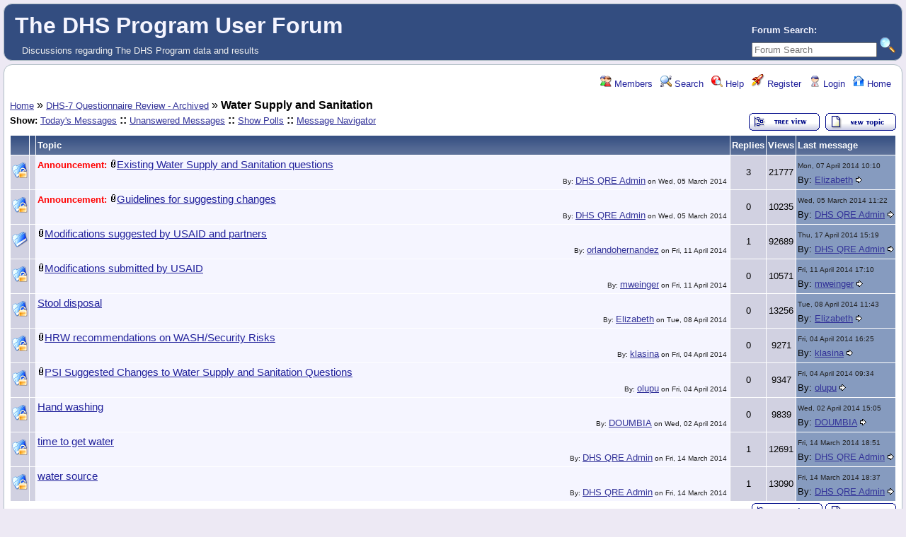

--- FILE ---
content_type: text/html; charset=UTF-8
request_url: https://userforum.dhsprogram.com/index.php?t=thread&frm_id=54&
body_size: 5702
content:
<!DOCTYPE html>
<html lang="en" dir="ltr">
<head>
	<meta charset="utf-8">
	<meta name=viewport content="width=device-width, initial-scale=1">
	<meta name="description" content="Discussions regarding The DHS Program data and results" />
	<title>The DHS Program User Forum: Water Supply and Sanitation</title>
	<link rel="search" type="application/opensearchdescription+xml" title="The DHS Program User Forum Search" href="/open_search.php" />
	<link rel="alternate" type="application/rss+xml" title="Syndicate this forum (XML)" href="/feed.php?mode=m&amp;l=1&amp;basic=1&amp;frm=54&amp;n=10" />
	<link rel="stylesheet" href="/theme/default/forum.css" media="screen" title="Default Forum Theme" />
	<link rel="stylesheet" href="/js/ui/jquery-ui.css" media="screen" />
	<script src="/js/jquery.js"></script>
	<script async src="/js/ui/jquery-ui.js"></script>
	<script src="/js/lib.js"></script>
</head>
<body>
<!--  -->
<div class="header">
  
  <div class="headsearch">
    <form id="headsearch" method="get" action="/index.php"><input type="hidden" name="SQ" value="0" />
      <br /><label accesskey="f" title="Forum Search">Forum Search:<br />
      <input type="search" name="srch" value="" size="20" placeholder="Forum Search" /></label>
      <input type="hidden" name="t" value="search" />
      <input type="image" src="/theme/default/images/search.png" alt="Search" name="btn_submit">&nbsp;
    </form>
  </div>
    <a href="/index.php" title="Home">
    <span class="headtitle">The DHS Program User Forum</span>
  </a><br />
  <span class="headdescr">Discussions regarding The DHS Program data and results<br /></span>
</div>
<div class="content">

<!-- Table for sidebars. -->
<table width="100%"><tr><td>
<div id="UserControlPanel">
<ul>
		<li><a href="/index.php?t=finduser&amp;btn_submit=Find&amp;" title="Members"><img src="/theme/default/images/top_members.png" alt="" /> Members</a></li>			 <li><a href="/index.php?t=search&amp;forum_limiter=54&amp;" title="Search"><img src="/theme/default/images/top_search.png" alt="" /> Search</a></li>	<li><a accesskey="h" href="/index.php?t=help_index&amp;" title="Help"><img src="/theme/default/images/top_help.png" alt="" /> Help</a></li>
	<li><a href="/index.php?t=register&amp;" title="Register"><img src="/theme/default/images/top_register.png" alt="" /> Register</a></li>
	<li><a href="/index.php?t=login&amp;" title="Login"><img src="/theme/default/images/top_login.png" alt="" /> Login</a></li>	<li><a href="/index.php?t=index&amp;" title="Home"><img src="/theme/default/images/top_home.png" alt="" /> Home</a></li>
	</ul>
</div>
<a href="/index.php?t=i&amp;">Home</a>&nbsp;&raquo; <a href="/index.php?t=i&amp;cat=8&amp;">DHS-7 Questionnaire Review - Archived</a>&nbsp;&raquo; <strong>Water Supply and Sanitation</strong><div class="wa">
	<div class="rel fl" style="left:0;">
		<span class="GenText fb">Show:</span>
<a href="/index.php?t=selmsg&amp;date=today&amp;&amp;frm_id=54&amp;th=0" title="Show all messages that were posted today" rel="nofollow">Today&#39;s Messages</a>
<b>::</b> <a href="/index.php?t=selmsg&amp;reply_count=0&amp;&amp;frm_id=54" title="Show all messages, which have no replies" rel="nofollow">Unanswered Messages</a>&nbsp;<b>::</b> <a href="/index.php?t=polllist&amp;" rel="nofollow">Show Polls</a>
<b>::</b> <a href="/index.php?t=mnav&amp;" rel="nofollow">Message Navigator</a>
					</div>
	<div class="rel GenText nw vt fr" style="right:0;">
		<a href="/index.php?t=threadt&amp;frm_id=54&amp;"><img title="Switch to threaded view of this topic" alt="Switch to threaded view of this topic" src="/theme/default/images/tree_view.gif" /></a>&nbsp;		<a href="/index.php?t=post&amp;frm_id=54&amp;"><img src="/theme/default/images/new_thread.gif" alt="Create a new topic" /></a>
	</div>
</div>
<br />
<!-- table class="wa" border="0" cellspacing="0" cellpadding="0">
	<tr>
		<td class="al wa"><span class="GenText fb">Show:</span>
<a href="/index.php?t=selmsg&amp;date=today&amp;&amp;frm_id=54&amp;th=0" title="Show all messages that were posted today" rel="nofollow">Today&#39;s Messages</a>
<b>::</b> <a href="/index.php?t=selmsg&amp;reply_count=0&amp;&amp;frm_id=54" title="Show all messages, which have no replies" rel="nofollow">Unanswered Messages</a>&nbsp;<b>::</b> <a href="/index.php?t=polllist&amp;" rel="nofollow">Show Polls</a>
<b>::</b> <a href="/index.php?t=mnav&amp;" rel="nofollow">Message Navigator</a></td>
		<td class="GenText nw vb ar"><a href="/index.php?t=threadt&amp;frm_id=54&amp;"><img title="Switch to threaded view of this topic" alt="Switch to threaded view of this topic" src="/theme/default/images/tree_view.gif" /></a>&nbsp;<a href="/index.php?t=post&amp;frm_id=54&amp;"><img src="/theme/default/images/new_thread.gif" alt="Create a new topic" /></a></td>
	</tr>
</table-->
<table border="0" cellspacing="1" cellpadding="2" class="clear pad">
<tr>
	<th class="hide2">&nbsp;</th>
	<th class="hide2">&nbsp;</th>
	<th class="wa">Topic</th>
	<th class="wo hide1">Replies</th>
	<th class="wo hide1">Views</th>
	<th class="nw hide2">Last message</th>
</tr>
<tr class="row">
	<td class="RowStyleB wo hide2"><img src="/theme/default/images/readlocked.png" title="This topic has been locked" alt="" /></td>
	<td class="RowStyleB wo ac hide2">&nbsp;</td>
	<td class="RowStyleA"><span class="AnClr">Announcement:&nbsp;</span><img src="/theme/default/images/attachment.gif" alt="" /><a class="big" href="/index.php?t=msg&amp;th=897&amp;start=0&amp;">Existing Water Supply and Sanitation questions</a>   <div class="TopBy">By: <a href="/index.php?t=usrinfo&amp;id=1573&amp;">DHS QRE Admin</a> on <span class="DateText">Wed, 05 March 2014</span></div></td>
	<td class="RowStyleB ac hide1">3</td>
	<td class="RowStyleB ac hide1">21777</td>
	<td class="RowStyleC nw hide2"><span class="DateText">Mon, 07 April 2014 10:10</span><br />By: <a href="/index.php?t=usrinfo&amp;id=1341&amp;">Elizabeth</a> <a href="/index.php?t=msg&amp;th=897&amp;goto=1903&amp;#msg_1903"><img src="/theme/default/images/goto.gif" title="Go to the last message in this topic" alt="" /></a></td>
</tr><tr class="row">
	<td class="RowStyleB wo hide2"><img src="/theme/default/images/readlocked.png" title="This topic has been locked" alt="" /></td>
	<td class="RowStyleB wo ac hide2">&nbsp;</td>
	<td class="RowStyleA"><span class="AnClr">Announcement:&nbsp;</span><img src="/theme/default/images/attachment.gif" alt="" /><a class="big" href="/index.php?t=msg&amp;th=896&amp;start=0&amp;">Guidelines for suggesting changes</a>   <div class="TopBy">By: <a href="/index.php?t=usrinfo&amp;id=1573&amp;">DHS QRE Admin</a> on <span class="DateText">Wed, 05 March 2014</span></div></td>
	<td class="RowStyleB ac hide1">0</td>
	<td class="RowStyleB ac hide1">10235</td>
	<td class="RowStyleC nw hide2"><span class="DateText">Wed, 05 March 2014 11:22</span><br />By: <a href="/index.php?t=usrinfo&amp;id=1573&amp;">DHS QRE Admin</a> <a href="/index.php?t=msg&amp;th=896&amp;goto=1500&amp;#msg_1500"><img src="/theme/default/images/goto.gif" title="Go to the last message in this topic" alt="" /></a></td>
</tr><tr class="row">
	<td class="RowStyleB wo hide2"><img src="/theme/default/images/read.png" title="The read &amp; unread messages are only tracked for registered users" alt="" /></td>
	<td class="RowStyleB wo ac hide2">&nbsp;</td>
	<td class="RowStyleA"><img src="/theme/default/images/attachment.gif" alt="" /><a class="big" href="/index.php?t=msg&amp;th=1159&amp;start=0&amp;">Modifications suggested by USAID and partners</a>   <div class="TopBy">By: <a href="/index.php?t=usrinfo&amp;id=1813&amp;">orlandohernandez</a> on <span class="DateText">Fri, 11 April 2014</span></div></td>
	<td class="RowStyleB ac hide1">1</td>
	<td class="RowStyleB ac hide1">92689</td>
	<td class="RowStyleC nw hide2"><span class="DateText">Thu, 17 April 2014 15:19</span><br />By: <a href="/index.php?t=usrinfo&amp;id=1573&amp;">DHS QRE Admin</a> <a href="/index.php?t=msg&amp;th=1159&amp;goto=2048&amp;#msg_2048"><img src="/theme/default/images/goto.gif" title="Go to the last message in this topic" alt="" /></a></td>
</tr><tr class="row">
	<td class="RowStyleB wo hide2"><img src="/theme/default/images/readlocked.png" title="This topic has been locked" alt="" /></td>
	<td class="RowStyleB wo ac hide2">&nbsp;</td>
	<td class="RowStyleA"><img src="/theme/default/images/attachment.gif" alt="" /><a class="big" href="/index.php?t=msg&amp;th=1160&amp;start=0&amp;">Modifications submitted by USAID</a>   <div class="TopBy">By: <a href="/index.php?t=usrinfo&amp;id=1808&amp;">mweinger</a> on <span class="DateText">Fri, 11 April 2014</span></div></td>
	<td class="RowStyleB ac hide1">0</td>
	<td class="RowStyleB ac hide1">10571</td>
	<td class="RowStyleC nw hide2"><span class="DateText">Fri, 11 April 2014 17:10</span><br />By: <a href="/index.php?t=usrinfo&amp;id=1808&amp;">mweinger</a> <a href="/index.php?t=msg&amp;th=1160&amp;goto=1984&amp;#msg_1984"><img src="/theme/default/images/goto.gif" title="Go to the last message in this topic" alt="" /></a></td>
</tr><tr class="row">
	<td class="RowStyleB wo hide2"><img src="/theme/default/images/readlocked.png" title="This topic has been locked" alt="" /></td>
	<td class="RowStyleB wo ac hide2">&nbsp;</td>
	<td class="RowStyleA"><a class="big" href="/index.php?t=msg&amp;th=1106&amp;start=0&amp;">Stool disposal</a>   <div class="TopBy">By: <a href="/index.php?t=usrinfo&amp;id=1341&amp;">Elizabeth</a> on <span class="DateText">Tue, 08 April 2014</span></div></td>
	<td class="RowStyleB ac hide1">0</td>
	<td class="RowStyleB ac hide1">13256</td>
	<td class="RowStyleC nw hide2"><span class="DateText">Tue, 08 April 2014 11:43</span><br />By: <a href="/index.php?t=usrinfo&amp;id=1341&amp;">Elizabeth</a> <a href="/index.php?t=msg&amp;th=1106&amp;goto=1910&amp;#msg_1910"><img src="/theme/default/images/goto.gif" title="Go to the last message in this topic" alt="" /></a></td>
</tr><tr class="row">
	<td class="RowStyleB wo hide2"><img src="/theme/default/images/readlocked.png" title="This topic has been locked" alt="" /></td>
	<td class="RowStyleB wo ac hide2">&nbsp;</td>
	<td class="RowStyleA"><img src="/theme/default/images/attachment.gif" alt="" /><a class="big" href="/index.php?t=msg&amp;th=1089&amp;start=0&amp;">HRW recommendations on WASH/Security Risks</a>   <div class="TopBy">By: <a href="/index.php?t=usrinfo&amp;id=1752&amp;">klasina</a> on <span class="DateText">Fri, 04 April 2014</span></div></td>
	<td class="RowStyleB ac hide1">0</td>
	<td class="RowStyleB ac hide1">9271</td>
	<td class="RowStyleC nw hide2"><span class="DateText">Fri, 04 April 2014 16:25</span><br />By: <a href="/index.php?t=usrinfo&amp;id=1752&amp;">klasina</a> <a href="/index.php?t=msg&amp;th=1089&amp;goto=1880&amp;#msg_1880"><img src="/theme/default/images/goto.gif" title="Go to the last message in this topic" alt="" /></a></td>
</tr><tr class="row">
	<td class="RowStyleB wo hide2"><img src="/theme/default/images/readlocked.png" title="This topic has been locked" alt="" /></td>
	<td class="RowStyleB wo ac hide2">&nbsp;</td>
	<td class="RowStyleA"><img src="/theme/default/images/attachment.gif" alt="" /><a class="big" href="/index.php?t=msg&amp;th=1065&amp;start=0&amp;">PSI Suggested Changes to Water Supply and Sanitation Questions</a>   <div class="TopBy">By: <a href="/index.php?t=usrinfo&amp;id=1605&amp;">olupu</a> on <span class="DateText">Fri, 04 April 2014</span></div></td>
	<td class="RowStyleB ac hide1">0</td>
	<td class="RowStyleB ac hide1">9347</td>
	<td class="RowStyleC nw hide2"><span class="DateText">Fri, 04 April 2014 09:34</span><br />By: <a href="/index.php?t=usrinfo&amp;id=1605&amp;">olupu</a> <a href="/index.php?t=msg&amp;th=1065&amp;goto=1845&amp;#msg_1845"><img src="/theme/default/images/goto.gif" title="Go to the last message in this topic" alt="" /></a></td>
</tr><tr class="row">
	<td class="RowStyleB wo hide2"><img src="/theme/default/images/readlocked.png" title="This topic has been locked" alt="" /></td>
	<td class="RowStyleB wo ac hide2">&nbsp;</td>
	<td class="RowStyleA"><a class="big" href="/index.php?t=msg&amp;th=1015&amp;start=0&amp;">Hand washing </a>   <div class="TopBy">By: <a href="/index.php?t=usrinfo&amp;id=1710&amp;">DOUMBIA</a> on <span class="DateText">Wed, 02 April 2014</span></div></td>
	<td class="RowStyleB ac hide1">0</td>
	<td class="RowStyleB ac hide1">9839</td>
	<td class="RowStyleC nw hide2"><span class="DateText">Wed, 02 April 2014 15:05</span><br />By: <a href="/index.php?t=usrinfo&amp;id=1710&amp;">DOUMBIA</a> <a href="/index.php?t=msg&amp;th=1015&amp;goto=1771&amp;#msg_1771"><img src="/theme/default/images/goto.gif" title="Go to the last message in this topic" alt="" /></a></td>
</tr><tr class="row">
	<td class="RowStyleB wo hide2"><img src="/theme/default/images/readlocked.png" title="This topic has been locked" alt="" /></td>
	<td class="RowStyleB wo ac hide2">&nbsp;</td>
	<td class="RowStyleA"><a class="big" href="/index.php?t=msg&amp;th=932&amp;start=0&amp;">time to get water</a>   <div class="TopBy">By: <a href="/index.php?t=usrinfo&amp;id=1573&amp;">DHS QRE Admin</a> on <span class="DateText">Fri, 14 March 2014</span></div></td>
	<td class="RowStyleB ac hide1">1</td>
	<td class="RowStyleB ac hide1">12691</td>
	<td class="RowStyleC nw hide2"><span class="DateText">Fri, 14 March 2014 18:51</span><br />By: <a href="/index.php?t=usrinfo&amp;id=1573&amp;">DHS QRE Admin</a> <a href="/index.php?t=msg&amp;th=932&amp;goto=1587&amp;#msg_1587"><img src="/theme/default/images/goto.gif" title="Go to the last message in this topic" alt="" /></a></td>
</tr><tr class="row">
	<td class="RowStyleB wo hide2"><img src="/theme/default/images/readlocked.png" title="This topic has been locked" alt="" /></td>
	<td class="RowStyleB wo ac hide2">&nbsp;</td>
	<td class="RowStyleA"><a class="big" href="/index.php?t=msg&amp;th=931&amp;start=0&amp;">water source</a>   <div class="TopBy">By: <a href="/index.php?t=usrinfo&amp;id=1573&amp;">DHS QRE Admin</a> on <span class="DateText">Fri, 14 March 2014</span></div></td>
	<td class="RowStyleB ac hide1">1</td>
	<td class="RowStyleB ac hide1">13090</td>
	<td class="RowStyleC nw hide2"><span class="DateText">Fri, 14 March 2014 18:37</span><br />By: <a href="/index.php?t=usrinfo&amp;id=1573&amp;">DHS QRE Admin</a> <a href="/index.php?t=msg&amp;th=931&amp;goto=1585&amp;#msg_1585"><img src="/theme/default/images/goto.gif" title="Go to the last message in this topic" alt="" /></a></td>
</tr></table><table border="0" cellspacing="0" cellpadding="0" class="wa">
<tr>
	<td class="vt">&nbsp;</td>
	<td class="GenText nw vb ar"><a href="/index.php?t=threadt&amp;frm_id=54&amp;"><img title="Switch to threaded view of this topic" alt="Switch to threaded view of this topic" src="/theme/default/images/tree_view.gif" /></a>&nbsp;<a href="/index.php?t=post&amp;frm_id=54&amp;"><img src="/theme/default/images/new_thread.gif" alt="Create a new topic" /></a></td>
</tr>
</table>

<span class="SmallText fb">Goto Forum:</span>
<form action="/index.php" id="frmquicksel" method="get">
	<input type="hidden" name="t" value="thread" />
	<input type="hidden" name="SQ" value="0" />
	<select class="SmallText" name="frm_id">
		<option disabled="disabled">- Topics</option><option value="27">&nbsp;&nbsp;Biomarkers</option><option value="25">&nbsp;&nbsp;Child Health</option><option value="26">&nbsp;&nbsp;Domestic Violence</option><option value="23">&nbsp;&nbsp;Fertility</option><option value="39">&nbsp;&nbsp;General</option><option value="7">&nbsp;&nbsp;HIV</option><option value="41">&nbsp;&nbsp;Malaria</option><option value="22">&nbsp;&nbsp;Mortality</option><option value="21">&nbsp;&nbsp;Nutrition and Anthropometry</option><option value="24">&nbsp;&nbsp;Reproductive Health</option><option value="44">&nbsp;&nbsp;Unmet Need</option><option value="43">&nbsp;&nbsp;Water and Sanitation</option><option value="13">&nbsp;&nbsp;Wealth Index</option><option value="66">&nbsp;&nbsp;Service Provision Assessment (SPA)</option><option disabled="disabled">- Countries</option><option value="20">&nbsp;&nbsp;Bangladesh</option><option value="18">&nbsp;&nbsp;Egypt</option><option value="40">&nbsp;&nbsp;Ethiopia</option><option value="6">&nbsp;&nbsp;India</option><option value="14">&nbsp;&nbsp;Kenya</option><option value="19">&nbsp;&nbsp;Nepal</option><option value="16">&nbsp;&nbsp;Nigeria</option><option value="17">&nbsp;&nbsp;Tanzania</option><option value="15">&nbsp;&nbsp;Uganda</option><option value="38">&nbsp;&nbsp;Other countries</option><option disabled="disabled">- Data</option><option value="31">&nbsp;&nbsp;Dataset access</option><option value="32">&nbsp;&nbsp;Dataset use in Stata</option><option value="37">&nbsp;&nbsp;Dataset use in SPSS</option><option value="42">&nbsp;&nbsp;Dataset use (other programs)</option><option value="96">&nbsp;&nbsp;GitHub Code Share Library</option><option value="30">&nbsp;&nbsp;Data use for policies/programs</option><option value="34">&nbsp;&nbsp;Sampling</option><option value="33">&nbsp;&nbsp;Weighting data</option><option value="35">&nbsp;&nbsp;Merging data files</option><option value="36">&nbsp;&nbsp;Geographic Data</option><option value="60">&nbsp;&nbsp;IPUMS Demographic and Health Surveys (IPUMS-DHS) </option><option value="63">&nbsp;&nbsp;CSPro</option><option value="69">&nbsp;&nbsp;Model Datasets</option><option value="65">&nbsp;&nbsp;Sampling and Weighting Webinar June 2015</option><option value="67">&nbsp;&nbsp;Linking DHS and Facility Data Webinar July 2015</option><option value="70">&nbsp;&nbsp;General Data Questions</option><option disabled="disabled">- Dissemination and Capacity Strengthening</option><option value="61">&nbsp;&nbsp;Application Programming Interface (API) </option><option value="12">&nbsp;&nbsp;STATcompiler/mobile app</option><option value="28">&nbsp;&nbsp;Press/Media</option><option value="29">&nbsp;&nbsp;Publications</option><option value="59">&nbsp;&nbsp;Papers Using DHS data</option><option value="64">&nbsp;&nbsp;Workshops and Learning Opportunities</option><option disabled="disabled">- Guidelines, FAQs, and usage policy</option><option value="10">&nbsp;&nbsp;FAQs</option><option value="11">&nbsp;&nbsp;Usage policy</option><option value="47">&nbsp;&nbsp;Suggestions, Comments, Feedback</option><option disabled="disabled">- User Groups</option><option value="45">&nbsp;&nbsp;Geographic Data Users</option><option value="46">&nbsp;&nbsp;Fellows</option><option value="68">&nbsp;&nbsp;Vaccination Data Technical Consultation</option><option value="71">&nbsp;&nbsp;ZDHS 2015 Workshop</option><option disabled="disabled">- DHS-8 Questionnaire Review - Archived</option><option value="72">&nbsp;&nbsp;READ ME - Instructions</option><option value="75">&nbsp;&nbsp;Core questionnaire: Family Planning and Sexual and Reproductive Health</option><option value="76">&nbsp;&nbsp;Core questionnaire: Gender and Women's Empowerment</option><option value="77">&nbsp;&nbsp;Core questionnaire: HIV</option><option value="78">&nbsp;&nbsp;Core questionnaire: Malaria</option><option value="79">&nbsp;&nbsp;Core questionnaire: Maternal, Newborn, and Child Health</option><option value="80">&nbsp;&nbsp;Core questionnaire: Nutrition</option><option value="81">&nbsp;&nbsp;Core questionnaire: Vaccinations (child and maternal)</option><option value="82">&nbsp;&nbsp;Core questionnaire: Water, Sanitation, and Hygiene</option><option value="83">&nbsp;&nbsp;Module: Adult and Maternal Mortality</option><option value="84">&nbsp;&nbsp;Module: Accident and Injury</option><option value="85">&nbsp;&nbsp;Module: Disability</option><option value="86">&nbsp;&nbsp;Module: Domestic Violence</option><option value="87">&nbsp;&nbsp;Module: Female Genital Cutting</option><option value="88">&nbsp;&nbsp;Module: Fistula</option><option value="89">&nbsp;&nbsp;Module: Male Child Circumcision</option><option value="90">&nbsp;&nbsp;Module: Supplemental Module on Maternal Health Care</option><option value="91">&nbsp;&nbsp;Module: Newborn Care</option><option value="92">&nbsp;&nbsp;Module: Non-communicable Diseases</option><option value="93">&nbsp;&nbsp;Module: Out-of-pocket Health Expenditures</option><option value="94">&nbsp;&nbsp;Biomarkers and Anthropometry</option><option value="95">&nbsp;&nbsp;Questionnaire Design</option><option value="74">&nbsp;&nbsp;Sampling and Methodology </option><option value="73">&nbsp;&nbsp;Other Topics</option><option disabled="disabled">- DHS-7 Questionnaire Review - Archived</option><option value="48">&nbsp;&nbsp;READ ME - Instructions</option><option value="49">&nbsp;&nbsp;Gender </option><option value="50">&nbsp;&nbsp;HIV/AIDS</option><option value="51">&nbsp;&nbsp;Infectious Diseases</option><option value="52">&nbsp;&nbsp;Maternal and Child Health</option><option value="53">&nbsp;&nbsp;Family Planning and Reproductive Health</option><option value="54" selected="selected">&nbsp;&nbsp;Water Supply and Sanitation</option><option value="55">&nbsp;&nbsp;Nutrition</option><option value="56">&nbsp;&nbsp;Health Systems</option><option value="57">&nbsp;&nbsp;Questionnaire Design</option><option value="58">&nbsp;&nbsp;Other, including sampling and methodology</option>
	</select>&nbsp;&nbsp;
	<input type="submit" class="button small" name="frm_goto" value="Go" />
</form>

	<div class="ar SmallText">&nbsp;[ <a href="/index.php?t=help_index&amp;section=boardusage#syndicate">Syndicate this forum (XML)</a> ]
[ <a href="/feed.php?mode=m&amp;l=1&amp;basic=1&amp;frm=54&amp;n=10"><img src="/theme/default/images/rss.gif" title="Syndicate this forum (XML)" alt="RSS" /></a> ]</div>
<fieldset>
	<legend>Legend</legend>
	<img src="/theme/default/images/unread.png" alt="New Messages" />&nbsp;New Messages&nbsp;&nbsp;
	<img src="/theme/default/images/read.png" alt="No New messages" />&nbsp;No New messages&nbsp;&nbsp;
	<img src="/theme/default/images/unreadlocked.png" alt="Locked (w/ unread messages)" />&nbsp;Locked (w/ unread messages)&nbsp;&nbsp;
	<img src="/theme/default/images/readlocked.png" alt="Locked" />&nbsp;Locked&nbsp;&nbsp;
	<img src="/theme/default/images/moved.png" alt="Moved to another forum" />&nbsp;Moved to another forum
</fieldset>
<br /><div class="ac"><span class="curtime"><b>Current Time:</b> Wed Jan 21 12:36:19 Coordinated Universal Time 2026</span></div>
</td></tr></table>

</div>
<div class="footer ac">
	<b>.::</b>
	<a href="mailto:forums@dhsprogram.com">Contact</a>
	<b>::</b>
	<a href="/index.php?t=index&amp;">Home</a>
	<b>::</b>
	<a href="https://dhsprogram.com/privacy-policy.cfm" target="privpolicy">Privacy Policy</a>
	<b>::.</b>
	<p class="SmallText">Powered by: FUDforum 3.0.9.<br />Copyright &copy;2001-2018 <a href="http://fudforum.org/">FUDforum Bulletin Board Software</a></p>	
</div>

<script async src=https://www.googletagmanager.com/gtag/js?id=G-SN3MG9LCFF></script> 
<script> window.dataLayer = window.dataLayer || []; function gtag(){dataLayer.push(arguments);} gtag('js', new Date()); gtag('config', 'G-SN3MG9LCFF'); </script>


</body></html>
